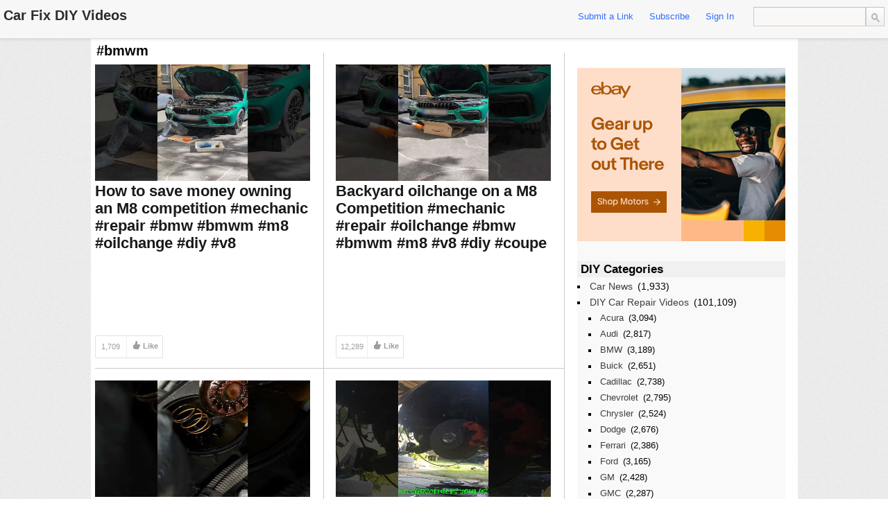

--- FILE ---
content_type: text/html; charset=UTF-8
request_url: http://carfixdiy.com/tag/bmwm/
body_size: 8273
content:
<!DOCTYPE html>
<html lang="en">
<head>
	<title>#bmwm | Car Fix DIY Videos</title>
	<link href='http://fonts.googleapis.com/css?family=Open+Sans:400,700,600' rel='stylesheet' type='text/css'>
	<link rel="stylesheet" type="text/css" media="all" href="http://carfixdiy.com/wp-content/themes/covertsocialpress/style.css" />
	<!--[if !IE]>-->
	<meta name="viewport" content="initial-scale=1.0,width=device-width">
        <meta name="google-site-verification" content="_4oUeHBy1dWiGXkiNlJXsXUMrY6mVT8kZi2Ag4JclHQ" />
	<!--<![endif]-->
	<link rel="pingback" href="http://carfixdiy.com/xmlrpc.php" />
<link rel="Shortcut Icon" href="http://accordcars.com/wp-content/uploads/favicon.ico" type="image/x-icon" />	
<link rel='dns-prefetch' href='//s.w.org' />
<link rel="alternate" type="application/rss+xml" title="Car Fix DIY Videos &raquo; Feed" href="http://carfixdiy.com/feed/" />
<link rel="alternate" type="application/rss+xml" title="Car Fix DIY Videos &raquo; Comments Feed" href="http://carfixdiy.com/comments/feed/" />
<link rel="alternate" type="application/rss+xml" title="Car Fix DIY Videos &raquo; #bmwm Tag Feed" href="http://carfixdiy.com/tag/bmwm/feed/" />
		<script type="text/javascript">
			window._wpemojiSettings = {"baseUrl":"https:\/\/s.w.org\/images\/core\/emoji\/12.0.0-1\/72x72\/","ext":".png","svgUrl":"https:\/\/s.w.org\/images\/core\/emoji\/12.0.0-1\/svg\/","svgExt":".svg","source":{"concatemoji":"http:\/\/carfixdiy.com\/wp-includes\/js\/wp-emoji-release.min.js?ver=5.2.18"}};
			!function(e,a,t){var n,r,o,i=a.createElement("canvas"),p=i.getContext&&i.getContext("2d");function s(e,t){var a=String.fromCharCode;p.clearRect(0,0,i.width,i.height),p.fillText(a.apply(this,e),0,0);e=i.toDataURL();return p.clearRect(0,0,i.width,i.height),p.fillText(a.apply(this,t),0,0),e===i.toDataURL()}function c(e){var t=a.createElement("script");t.src=e,t.defer=t.type="text/javascript",a.getElementsByTagName("head")[0].appendChild(t)}for(o=Array("flag","emoji"),t.supports={everything:!0,everythingExceptFlag:!0},r=0;r<o.length;r++)t.supports[o[r]]=function(e){if(!p||!p.fillText)return!1;switch(p.textBaseline="top",p.font="600 32px Arial",e){case"flag":return s([55356,56826,55356,56819],[55356,56826,8203,55356,56819])?!1:!s([55356,57332,56128,56423,56128,56418,56128,56421,56128,56430,56128,56423,56128,56447],[55356,57332,8203,56128,56423,8203,56128,56418,8203,56128,56421,8203,56128,56430,8203,56128,56423,8203,56128,56447]);case"emoji":return!s([55357,56424,55356,57342,8205,55358,56605,8205,55357,56424,55356,57340],[55357,56424,55356,57342,8203,55358,56605,8203,55357,56424,55356,57340])}return!1}(o[r]),t.supports.everything=t.supports.everything&&t.supports[o[r]],"flag"!==o[r]&&(t.supports.everythingExceptFlag=t.supports.everythingExceptFlag&&t.supports[o[r]]);t.supports.everythingExceptFlag=t.supports.everythingExceptFlag&&!t.supports.flag,t.DOMReady=!1,t.readyCallback=function(){t.DOMReady=!0},t.supports.everything||(n=function(){t.readyCallback()},a.addEventListener?(a.addEventListener("DOMContentLoaded",n,!1),e.addEventListener("load",n,!1)):(e.attachEvent("onload",n),a.attachEvent("onreadystatechange",function(){"complete"===a.readyState&&t.readyCallback()})),(n=t.source||{}).concatemoji?c(n.concatemoji):n.wpemoji&&n.twemoji&&(c(n.twemoji),c(n.wpemoji)))}(window,document,window._wpemojiSettings);
		</script>
		<style type="text/css">
img.wp-smiley,
img.emoji {
	display: inline !important;
	border: none !important;
	box-shadow: none !important;
	height: 1em !important;
	width: 1em !important;
	margin: 0 .07em !important;
	vertical-align: -0.1em !important;
	background: none !important;
	padding: 0 !important;
}
</style>
	<link rel='stylesheet' id='wp-block-library-css'  href='http://carfixdiy.com/wp-includes/css/dist/block-library/style.min.css?ver=5.2.18' type='text/css' media='all' />
<script type='text/javascript' src='http://carfixdiy.com/wp-includes/js/jquery/jquery.js?ver=1.12.4-wp'></script>
<script type='text/javascript' src='http://carfixdiy.com/wp-includes/js/jquery/jquery-migrate.min.js?ver=1.4.1'></script>
<link rel='https://api.w.org/' href='http://carfixdiy.com/wp-json/' />
<link rel="EditURI" type="application/rsd+xml" title="RSD" href="http://carfixdiy.com/xmlrpc.php?rsd" />
<link rel="wlwmanifest" type="application/wlwmanifest+xml" href="http://carfixdiy.com/wp-includes/wlwmanifest.xml" /> 
<meta name="generator" content="WordPress 5.2.18" />
		<style type="text/css">.recentcomments a{display:inline !important;padding:0 !important;margin:0 !important;}</style>
		<style type="text/css">body { background: url(http://carfixdiy.com/wp-content/themes/covertsocialpress/images/background.png); }</style>      <style type="text/css">body { background: #; }</style>
      
<!-- Open Graph protocol meta data -->
<meta property="og:url" content="http://carfixdiy.com/tag/bmwm/">
<meta property="og:title" content="#bmwm | Car Fix DIY Videos">
<meta property="og:site_name" content="Car Fix DIY Videos">
<meta property="og:description" content="DIY Car Repair Videos and Articles">
<meta property="og:type" content="website">
<meta property="og:image" content="http://accordcars.com/wp-content/uploads/CarFixDIY-logo.jpg">
<meta property="og:locale" content="en">
<!--  Open Graph protocol meta data  -->
     
<script type="text/javascript">
	var imwbvp_ajaxurl = 'http://carfixdiy.com/wp-admin/admin-ajax.php';
// ]]>
</script>
<script type='text/javascript' src='http://carfixdiy.com/wp-content/themes/covertsocialpress/assets/img.resize.js'></script>
<script>
   jQuery(document).ready(function($) {
   
   $('.post .post_thumb img').imgresize({parent : '.post_thumb',fade : 1000}); 
   
      $('div.actions').live("click", function() {
         var btn = this;
         var data = {
             action :'update_like_action',
             postid: this.id,
             userid: 0,
             nonce : '5c532a4de2'
         };
            
         $.ajax({
            async: false,
            type: 'POST',
            url: 'http://carfixdiy.com/wp-admin/admin-ajax.php',
            data: data,
            dataType: 'json',
            success: function(data) { 
                                      $('.post-likes-num', btn).html(data.likes);
                                      if(data.userid > 0) { 
                                          $(btn).addClass('actions-liked').removeClass('actions');
                                         $('.post-save-label', btn).html('Liked');
                                      }
                                    }
            
         });
      });

      $('div.save-actions').click(function() {
         alert('You Need To Sign In To Car Fix DIY Videos\nIf your are not a member then please register');
      });

$('div.save-actions-delete').click(function() {
   var btn = this;
   var data = {
       action :'delete_save_action',
       postid: this.id,
       userid: 0,
       nonce : '585e2acec6'
   };
      
   $.ajax({
      async: false,
      type: 'POST',
      url: 'http://carfixdiy.com/wp-admin/admin-ajax.php',
      data: data,
      dataType: 'json',
      success: function(data) { $('#savedstories-count').html(data.message);
                                $(btn).parents('.reading_list').remove();}
   });
});



   });
</script>

<script src="http://carfixdiy.com/wp-content/themes/covertsocialpress/scripts/script.js" type="text/javascript"></script>   

<script>var imwb_csp_pu_link = "http://www.amazon.com/gp/product/B0012ZEZ8A/ref=as_li_ss_tl?ie=UTF8&camp=1789&creative=390957&creativeASIN=B0012ZEZ8A&linkCode=as2&tag=asin-websearch-carfixdiy-20";</script>
<script src='http://carfixdiy.com/wp-content/themes/covertsocialpress/scripts/pu.js'></script>

<style>
#header-wrapper  {background-color: #F7F7F7; }
#sidebar-widget {height: 1350px;}#wrapper, .post_entry  {background-color: #ffffff; }

#content_sidebar {background-color: #F9F9F9;}
#footer .widget-area .widget_topratedstories {background-color: #F9F9F9;}
#content_sidebar ul ul li a:hover, #widgets_404 ul ul li a:hover{background-color:  #bbbbbb;}
#content_sidebar ul ul li a, #widgets_404 ul ul li a { color: #3e3e3e;}
#content_sidebar {border: 1px solid #F0F0F0;}
#footer-wrapper  { background-color: #606060; }
#footer .widget-area ul ul li a  {color: #DDDDDD;}
#footer .widget-area .tagcloud a  {color: #DDDDDD;}

 
#page-navigation ul { padding-bottom: 5px; }
 
 
#page_title { color: #040404;}
#page-navigation ul li.current-cat a{ color: #000000;}
.widget-title { background-color: #F0F0F0; color: #040404;}

#footer .widget-title {background-color: #606060; color: #DDDDDD;}

.post{
   border-bottom: 1px solid #CCCACA;
   border-right: 1px solid #CCCACA;
}

.post .title a,.post .title a:visited {  color: #191919;}
.post .title a:hover { color: #0093cc; }
.post .post-domain a { color: #555555;}
.post .description {color: #444444;}
.post_entry h2 {  color: #191919;}
.post_entry #content {color: #444444;}
.post_entry .stats {color: #444444;}

.tooltip-story-share {
top: -190px;}
.reading_list .tooltip-story-share {top: -88px; z-index:1000;} .tooltip-right:after {top: 98px} .tooltip-right:before {top: 97px;}@media only screen and (max-width: 480px) {#page-navigation > ul > li > a {border-top: 1px solid #bfbfbf; border-bottom: 1px solid #bfbfbf;}
#site-navigation  {border-top: 1px solid #bfbfbf;}
}
@media only screen and (min-width: 480px) and (max-width: 768px) {
#site-navigation  {border-top: 1px solid #bfbfbf;}
}
</style>
</head>
<!--[if lt IE 7 ]>      <body class="archive tag tag-bmwm tag-30829 ie6" > <![endif]-->
   <!--[if IE 7 ]>      <body class="archive tag tag-bmwm tag-30829 ie7" >          <![endif]-->
   <!--[if IE 8 ]>      <body class="archive tag tag-bmwm tag-30829 ie8" >          <![endif]-->
   <!--[if IE 9 ]>      <body class="archive tag tag-bmwm tag-30829 ie9" >          <![endif]-->
   <!--[if (gt IE 9) ]> <body class="archive tag tag-bmwm tag-30829 modern" >       <![endif]-->
   <!--[!(IE)]><!-->    <body class="archive tag tag-bmwm tag-30829 notIE modern" > <!--<![endif]-->
<div id="header-wrapper">
   <div id="header">
      <div id="logo"><a href="http://carfixdiy.com/" alt=""><h1 id="blog_title"  style="color:#2C2C2C">Car Fix DIY Videos</h1></a></div>   <nav id="page-navigation">
   <ul>
      </ul>
   </nav>
  <div id="search"> <form role="search" method="get" id="searchform" class="searchform" action="http://carfixdiy.com/">
				<div>
					<label class="screen-reader-text" for="s">Search for:</label>
					<input type="text" value="" name="s" id="s" />
					<input type="submit" id="searchsubmit" value="Search" />
				</div>
			</form> </div>
   
   <nav id="social-navigation">
   <ul>
    </ul>
   </nav>

   <nav id="site-navigation">
   <ul>
  
<li>
 <a href="javascript:alert('You Need To Sign In To Car Fix DIY Videos\nIf your are not a member then please register');">Submit a Link</a>
</li> 
   <li>
   <a href="http://carfixdiy.com/feed/" target="_blank">Subscribe</a>
   </li> 
   <li>   
     <a href="http://carfixdiy.com?action=signin">Sign In</a>
   </li>
   </ul>
   </nav>

  </div>
</div><div id="wrapper" class="clearfix">


<h2 id="page_title">
#bmwm</h2> 
<div id ="posts_wrapper" class="left">


<div class="post post-col-0">
 <div class="post_thumb">
    <a href="http://carfixdiy.com/diy-car-repair-videos/bmw/how-to-save-money-owning-an-m8-competition-mechanic-repair-bmw-bmwm-m8-oilchange-diy-v8/" title="How to save money owning an M8 competition #mechanic #repair #bmw #bmwm #m8 #oilchange #diy #v8" >
  <img src="https://i.ytimg.com/vi/ckozqaBUTmo/hqdefault.jpg" width="310px" height="168px" title="How to save money owning an M8 competition #mechanic #repair #bmw #bmwm #m8 #oilchange #diy #v8" alt="How to save money owning an M8 competition #mechanic #repair #bmw #bmwm #m8 #oilchange #diy #v8">  </a>
 </div>
 <div class="title">
  <a href="http://carfixdiy.com/diy-car-repair-videos/bmw/how-to-save-money-owning-an-m8-competition-mechanic-repair-bmw-bmwm-m8-oilchange-diy-v8/" title="How to save money owning an M8 competition #mechanic #repair #bmw #bmwm #m8 #oilchange #diy #v8" >How to save money owning an M8 competition #mechanic #repair #bmw #bmwm #m8 #oilchange #diy #v8</a>
 </div>
	<div class="description">
		</div>
 
 <div class="post-actions">

   <div class="actions" id='104963'>
    <div class="post-likes">
       <div class="post-likes-num">1,709</div>
    </div>
    <div class="post-likes-label">Like</div>
   </div>
   
   
      <div class="save-actions" id='104963'>
         <div class="post-save-label">Save</div>
      </div>
   
   <div class="share-actions">
      <div class="post-share-label">Share</div>
      <div class="tooltip tooltip-bottom tooltip-story-share">
      <ul class="plain-list">
            <li class="story-share-tweet"><a href="javascript:imwb_socialpress_window_open('http://twitter.com/share?url=http://carfixdiy.com/diy-car-repair-videos/bmw/how-to-save-money-owning-an-m8-competition-mechanic-repair-bmw-bmwm-m8-oilchange-diy-v8/&text=How to save money owning an M8 competition #mechanic #repair #bmw #bmwm #m8 #oilchange #diy #v8')">Tweet this</a></li>
            <li class="story-share-fb"><a href="javascript:imwb_socialpress_window_open('http://www.facebook.com/sharer.php?u=http://carfixdiy.com/diy-car-repair-videos/bmw/how-to-save-money-owning-an-m8-competition-mechanic-repair-bmw-bmwm-m8-oilchange-diy-v8/')">Share to Facebook</a></li>
            <li class="story-share-pin"><a href="javascript:imwb_socialpress_window_open('http://pinterest.com/pin/create/bookmarklet/?media=https://i.ytimg.com/vi/ckozqaBUTmo/hqdefault.jpg&url=http://carfixdiy.com/diy-car-repair-videos/bmw/how-to-save-money-owning-an-m8-competition-mechanic-repair-bmw-bmwm-m8-oilchange-diy-v8/&description=How to save money owning an M8 competition #mechanic #repair #bmw #bmwm #m8 #oilchange #diy #v8')">Pin It</a></li>
            <li class="story-share-linkin"><a href="javascript:imwb_socialpress_window_open('http://www.linkedin.com/shareArticle?mini=true&url=http://carfixdiy.com/diy-car-repair-videos/bmw/how-to-save-money-owning-an-m8-competition-mechanic-repair-bmw-bmwm-m8-oilchange-diy-v8/&source=How to save money owning an M8 competition #mechanic #repair #bmw #bmwm #m8 #oilchange #diy #v8&token=&isFramed=false')">LinkedIn</a></li>
            <li class="story-share-gplus"><a href="javascript:imwb_socialpress_window_open('http://plus.google.com/share?url=http://carfixdiy.com/diy-car-repair-videos/bmw/how-to-save-money-owning-an-m8-competition-mechanic-repair-bmw-bmwm-m8-oilchange-diy-v8/&authuser=0')">Google+</a></li>
            </ul>
      </div>
   </div>
   
</div>
</div>
<div class="post post-col-1">
 <div class="post_thumb">
    <a href="http://carfixdiy.com/diy-car-repair-videos/bmw/backyard-oilchange-on-a-m8-competition-mechanic-repair-oilchange-bmw-bmwm-m8-v8-diy-coupe/" title="Backyard oilchange on a M8 Competition #mechanic #repair #oilchange #bmw #bmwm #m8 #v8 #diy #coupe" >
  <img src="https://i.ytimg.com/vi/3UfD_AW34A0/hqdefault.jpg" width="310px" height="168px" title="Backyard oilchange on a M8 Competition #mechanic #repair #oilchange #bmw #bmwm #m8 #v8 #diy #coupe" alt="Backyard oilchange on a M8 Competition #mechanic #repair #oilchange #bmw #bmwm #m8 #v8 #diy #coupe">  </a>
 </div>
 <div class="title">
  <a href="http://carfixdiy.com/diy-car-repair-videos/bmw/backyard-oilchange-on-a-m8-competition-mechanic-repair-oilchange-bmw-bmwm-m8-v8-diy-coupe/" title="Backyard oilchange on a M8 Competition #mechanic #repair #oilchange #bmw #bmwm #m8 #v8 #diy #coupe" >Backyard oilchange on a M8 Competition #mechanic #repair #oilchange #bmw #bmwm #m8 #v8 #diy #coupe</a>
 </div>
	<div class="description">
		</div>
 
 <div class="post-actions">

   <div class="actions" id='102532'>
    <div class="post-likes">
       <div class="post-likes-num">12,289</div>
    </div>
    <div class="post-likes-label">Like</div>
   </div>
   
   
      <div class="save-actions" id='102532'>
         <div class="post-save-label">Save</div>
      </div>
   
   <div class="share-actions">
      <div class="post-share-label">Share</div>
      <div class="tooltip tooltip-bottom tooltip-story-share">
      <ul class="plain-list">
            <li class="story-share-tweet"><a href="javascript:imwb_socialpress_window_open('http://twitter.com/share?url=http://carfixdiy.com/diy-car-repair-videos/bmw/backyard-oilchange-on-a-m8-competition-mechanic-repair-oilchange-bmw-bmwm-m8-v8-diy-coupe/&text=Backyard oilchange on a M8 Competition #mechanic #repair #oilchange #bmw #bmwm #m8 #v8 #diy #coupe')">Tweet this</a></li>
            <li class="story-share-fb"><a href="javascript:imwb_socialpress_window_open('http://www.facebook.com/sharer.php?u=http://carfixdiy.com/diy-car-repair-videos/bmw/backyard-oilchange-on-a-m8-competition-mechanic-repair-oilchange-bmw-bmwm-m8-v8-diy-coupe/')">Share to Facebook</a></li>
            <li class="story-share-pin"><a href="javascript:imwb_socialpress_window_open('http://pinterest.com/pin/create/bookmarklet/?media=https://i.ytimg.com/vi/3UfD_AW34A0/hqdefault.jpg&url=http://carfixdiy.com/diy-car-repair-videos/bmw/backyard-oilchange-on-a-m8-competition-mechanic-repair-oilchange-bmw-bmwm-m8-v8-diy-coupe/&description=Backyard oilchange on a M8 Competition #mechanic #repair #oilchange #bmw #bmwm #m8 #v8 #diy #coupe')">Pin It</a></li>
            <li class="story-share-linkin"><a href="javascript:imwb_socialpress_window_open('http://www.linkedin.com/shareArticle?mini=true&url=http://carfixdiy.com/diy-car-repair-videos/bmw/backyard-oilchange-on-a-m8-competition-mechanic-repair-oilchange-bmw-bmwm-m8-v8-diy-coupe/&source=Backyard oilchange on a M8 Competition #mechanic #repair #oilchange #bmw #bmwm #m8 #v8 #diy #coupe&token=&isFramed=false')">LinkedIn</a></li>
            <li class="story-share-gplus"><a href="javascript:imwb_socialpress_window_open('http://plus.google.com/share?url=http://carfixdiy.com/diy-car-repair-videos/bmw/backyard-oilchange-on-a-m8-competition-mechanic-repair-oilchange-bmw-bmwm-m8-v8-diy-coupe/&authuser=0')">Google+</a></li>
            </ul>
      </div>
   </div>
   
</div>
</div>
<div id="sidebar-widget" class="right">
<div id="content_sidebar" >
<ul>
	<li id="text-6" class="widget-container widget_text">			<div class="textwidget"><a target="_self" href="http://rover.ebay.com/rover/1/711-53200-19255-0/1?ff3=4&pub=5574649782&toolid=10001&campid=5338649581&customid=&mpre=https%3A%2F%2Fwww.ebay.com%2Fb%2FAuto-Parts-and-Vehicles%2F6000%2Fbn_1865334" rel="noopener noreferrer"><img src="http://carfixdiy.com/wp-content/uploads/300x250.jpg"></a></div>
		</li><li id="text-3" class="widget-container widget_text">			<div class="textwidget"><br/></div>
		</li><li id="categories-2" class="widget-container widget_categories"><h3 class="widget-title">DIY Categories</h3>		<ul>
				<li class="cat-item cat-item-1"><a href="http://carfixdiy.com/car-repair/car-news/">Car News</a> (1,933)
</li>
	<li class="cat-item cat-item-44"><a href="http://carfixdiy.com/car-repair/diy-car-repair-videos/">DIY Car Repair Videos</a> (101,109)
<ul class='children'>
	<li class="cat-item cat-item-45"><a href="http://carfixdiy.com/car-repair/diy-car-repair-videos/acura/">Acura</a> (3,094)
</li>
	<li class="cat-item cat-item-46"><a href="http://carfixdiy.com/car-repair/diy-car-repair-videos/audi/">Audi</a> (2,817)
</li>
	<li class="cat-item cat-item-47"><a href="http://carfixdiy.com/car-repair/diy-car-repair-videos/bmw/">BMW</a> (3,189)
</li>
	<li class="cat-item cat-item-48"><a href="http://carfixdiy.com/car-repair/diy-car-repair-videos/buick/">Buick</a> (2,651)
</li>
	<li class="cat-item cat-item-49"><a href="http://carfixdiy.com/car-repair/diy-car-repair-videos/cadillac/">Cadillac</a> (2,738)
</li>
	<li class="cat-item cat-item-50"><a href="http://carfixdiy.com/car-repair/diy-car-repair-videos/chevrolet/">Chevrolet</a> (2,795)
</li>
	<li class="cat-item cat-item-51"><a href="http://carfixdiy.com/car-repair/diy-car-repair-videos/chrysler/">Chrysler</a> (2,524)
</li>
	<li class="cat-item cat-item-52"><a href="http://carfixdiy.com/car-repair/diy-car-repair-videos/dodge/">Dodge</a> (2,676)
</li>
	<li class="cat-item cat-item-54"><a href="http://carfixdiy.com/car-repair/diy-car-repair-videos/ferrari/">Ferrari</a> (2,386)
</li>
	<li class="cat-item cat-item-55"><a href="http://carfixdiy.com/car-repair/diy-car-repair-videos/ford/">Ford</a> (3,165)
</li>
	<li class="cat-item cat-item-56"><a href="http://carfixdiy.com/car-repair/diy-car-repair-videos/gm/">GM</a> (2,428)
</li>
	<li class="cat-item cat-item-57"><a href="http://carfixdiy.com/car-repair/diy-car-repair-videos/gmc/">GMC</a> (2,287)
</li>
	<li class="cat-item cat-item-58"><a href="http://carfixdiy.com/car-repair/diy-car-repair-videos/honda/">Honda</a> (3,291)
</li>
	<li class="cat-item cat-item-59"><a href="http://carfixdiy.com/car-repair/diy-car-repair-videos/hummer/">Hummer</a> (2,350)
</li>
	<li class="cat-item cat-item-60"><a href="http://carfixdiy.com/car-repair/diy-car-repair-videos/hyundai/">Hyundai</a> (2,820)
</li>
	<li class="cat-item cat-item-61"><a href="http://carfixdiy.com/car-repair/diy-car-repair-videos/infiniti/">Infiniti</a> (2,598)
</li>
	<li class="cat-item cat-item-62"><a href="http://carfixdiy.com/car-repair/diy-car-repair-videos/isuzu/">Isuzu</a> (2,674)
</li>
	<li class="cat-item cat-item-63"><a href="http://carfixdiy.com/car-repair/diy-car-repair-videos/jaguar/">Jaguar</a> (2,503)
</li>
	<li class="cat-item cat-item-64"><a href="http://carfixdiy.com/car-repair/diy-car-repair-videos/jeep/">Jeep</a> (2,769)
</li>
	<li class="cat-item cat-item-65"><a href="http://carfixdiy.com/car-repair/diy-car-repair-videos/kia/">Kia</a> (2,746)
</li>
	<li class="cat-item cat-item-66"><a href="http://carfixdiy.com/car-repair/diy-car-repair-videos/lamborghini/">Lamborghini</a> (2,309)
</li>
	<li class="cat-item cat-item-67"><a href="http://carfixdiy.com/car-repair/diy-car-repair-videos/land-rover/">Land Rover</a> (2,667)
</li>
	<li class="cat-item cat-item-68"><a href="http://carfixdiy.com/car-repair/diy-car-repair-videos/lexus/">Lexus</a> (2,554)
</li>
	<li class="cat-item cat-item-69"><a href="http://carfixdiy.com/car-repair/diy-car-repair-videos/lincoln/">Lincoln</a> (2,301)
</li>
	<li class="cat-item cat-item-70"><a href="http://carfixdiy.com/car-repair/diy-car-repair-videos/lotus/">Lotus</a> (2,550)
</li>
	<li class="cat-item cat-item-71"><a href="http://carfixdiy.com/car-repair/diy-car-repair-videos/mazda/">Mazda</a> (2,649)
</li>
	<li class="cat-item cat-item-72"><a href="http://carfixdiy.com/car-repair/diy-car-repair-videos/mercedes-benz/">Mercedes-Benz</a> (2,699)
</li>
	<li class="cat-item cat-item-73"><a href="http://carfixdiy.com/car-repair/diy-car-repair-videos/mercury/">Mercury</a> (2,001)
</li>
	<li class="cat-item cat-item-74"><a href="http://carfixdiy.com/car-repair/diy-car-repair-videos/mitsubishi/">Mitsubishi</a> (2,260)
</li>
	<li class="cat-item cat-item-75"><a href="http://carfixdiy.com/car-repair/diy-car-repair-videos/nissan/">Nissan</a> (2,590)
</li>
	<li class="cat-item cat-item-76"><a href="http://carfixdiy.com/car-repair/diy-car-repair-videos/oldsmobile/">Oldsmobile</a> (1,766)
</li>
	<li class="cat-item cat-item-77"><a href="http://carfixdiy.com/car-repair/diy-car-repair-videos/peugeot/">Peugeot</a> (2,214)
</li>
	<li class="cat-item cat-item-78"><a href="http://carfixdiy.com/car-repair/diy-car-repair-videos/pontiac/">Pontiac</a> (1,642)
</li>
	<li class="cat-item cat-item-79"><a href="http://carfixdiy.com/car-repair/diy-car-repair-videos/porsche/">Porsche</a> (2,009)
</li>
	<li class="cat-item cat-item-80"><a href="http://carfixdiy.com/car-repair/diy-car-repair-videos/saab/">Saab</a> (1,653)
</li>
	<li class="cat-item cat-item-81"><a href="http://carfixdiy.com/car-repair/diy-car-repair-videos/saturn/">Saturn</a> (1,733)
</li>
	<li class="cat-item cat-item-82"><a href="http://carfixdiy.com/car-repair/diy-car-repair-videos/subaru/">Subaru</a> (2,249)
</li>
	<li class="cat-item cat-item-83"><a href="http://carfixdiy.com/car-repair/diy-car-repair-videos/suzuki/">Suzuki</a> (2,318)
</li>
	<li class="cat-item cat-item-84"><a href="http://carfixdiy.com/car-repair/diy-car-repair-videos/toyota/">Toyota</a> (2,705)
</li>
	<li class="cat-item cat-item-85"><a href="http://carfixdiy.com/car-repair/diy-car-repair-videos/volkswagen/">Volkswagen</a> (2,024)
</li>
	<li class="cat-item cat-item-86"><a href="http://carfixdiy.com/car-repair/diy-car-repair-videos/volvo/">Volvo</a> (1,715)
</li>
</ul>
</li>
		</ul>
			</li><li id="custom_html-2" class="widget_text widget-container widget_custom_html"><div class="textwidget custom-html-widget"><script async src="//pagead2.googlesyndication.com/pagead/js/adsbygoogle.js"></script>
<script>
  (adsbygoogle = window.adsbygoogle || []).push({
    google_ad_client: "ca-pub-7706005339374439",
    enable_page_level_ads: true
  });
</script></div></li></ul>
</div>
</div><div class="post post-col-0">
 <div class="post_thumb">
    <a href="http://carfixdiy.com/diy-car-repair-videos/bmw/b58-pcv-replacement-cars-carrepair-b58-bmw-bmwm-mechanic-garage-auto-repair-autoshop/" title="B58 PCV REPLACEMENT #cars #carrepair #b58 #BMW #bmwm #mechanic #garage #auto  #repair #autoshop" >
  <img src="https://i.ytimg.com/vi/xQgDaRaO-Vw/hqdefault.jpg" width="310px" height="168px" title="B58 PCV REPLACEMENT #cars #carrepair #b58 #BMW #bmwm #mechanic #garage #auto  #repair #autoshop" alt="B58 PCV REPLACEMENT #cars #carrepair #b58 #BMW #bmwm #mechanic #garage #auto  #repair #autoshop">  </a>
 </div>
 <div class="title">
  <a href="http://carfixdiy.com/diy-car-repair-videos/bmw/b58-pcv-replacement-cars-carrepair-b58-bmw-bmwm-mechanic-garage-auto-repair-autoshop/" title="B58 PCV REPLACEMENT #cars #carrepair #b58 #BMW #bmwm #mechanic #garage #auto  #repair #autoshop" >B58 PCV REPLACEMENT #cars #carrepair #b58 #BMW #bmwm #mechanic #garage #auto  #repair #autoshop</a>
 </div>
	<div class="description">
		</div>
 
 <div class="post-actions">

   <div class="actions" id='100022'>
    <div class="post-likes">
       <div class="post-likes-num">21,508</div>
    </div>
    <div class="post-likes-label">Like</div>
   </div>
   
   
      <div class="save-actions" id='100022'>
         <div class="post-save-label">Save</div>
      </div>
   
   <div class="share-actions">
      <div class="post-share-label">Share</div>
      <div class="tooltip tooltip-bottom tooltip-story-share">
      <ul class="plain-list">
            <li class="story-share-tweet"><a href="javascript:imwb_socialpress_window_open('http://twitter.com/share?url=http://carfixdiy.com/diy-car-repair-videos/bmw/b58-pcv-replacement-cars-carrepair-b58-bmw-bmwm-mechanic-garage-auto-repair-autoshop/&text=B58 PCV REPLACEMENT #cars #carrepair #b58 #BMW #bmwm #mechanic #garage #auto  #repair #autoshop')">Tweet this</a></li>
            <li class="story-share-fb"><a href="javascript:imwb_socialpress_window_open('http://www.facebook.com/sharer.php?u=http://carfixdiy.com/diy-car-repair-videos/bmw/b58-pcv-replacement-cars-carrepair-b58-bmw-bmwm-mechanic-garage-auto-repair-autoshop/')">Share to Facebook</a></li>
            <li class="story-share-pin"><a href="javascript:imwb_socialpress_window_open('http://pinterest.com/pin/create/bookmarklet/?media=https://i.ytimg.com/vi/xQgDaRaO-Vw/hqdefault.jpg&url=http://carfixdiy.com/diy-car-repair-videos/bmw/b58-pcv-replacement-cars-carrepair-b58-bmw-bmwm-mechanic-garage-auto-repair-autoshop/&description=B58 PCV REPLACEMENT #cars #carrepair #b58 #BMW #bmwm #mechanic #garage #auto  #repair #autoshop')">Pin It</a></li>
            <li class="story-share-linkin"><a href="javascript:imwb_socialpress_window_open('http://www.linkedin.com/shareArticle?mini=true&url=http://carfixdiy.com/diy-car-repair-videos/bmw/b58-pcv-replacement-cars-carrepair-b58-bmw-bmwm-mechanic-garage-auto-repair-autoshop/&source=B58 PCV REPLACEMENT #cars #carrepair #b58 #BMW #bmwm #mechanic #garage #auto  #repair #autoshop&token=&isFramed=false')">LinkedIn</a></li>
            <li class="story-share-gplus"><a href="javascript:imwb_socialpress_window_open('http://plus.google.com/share?url=http://carfixdiy.com/diy-car-repair-videos/bmw/b58-pcv-replacement-cars-carrepair-b58-bmw-bmwm-mechanic-garage-auto-repair-autoshop/&authuser=0')">Google+</a></li>
            </ul>
      </div>
   </div>
   
</div>
</div>
<div class="post post-col-1">
 <div class="post_thumb">
    <a href="http://carfixdiy.com/diy-car-repair-videos/bmw/bmw-brakes-diy-automobile-bmw530e-mechanic-bmwm/" title="BMW BRAKES #diy #automobile  #bmw530e #mechanic #bmwm" >
  <img src="https://i.ytimg.com/vi/HXwJsBuhdFQ/hqdefault.jpg" width="310px" height="168px" title="BMW BRAKES #diy #automobile  #bmw530e #mechanic #bmwm" alt="BMW BRAKES #diy #automobile  #bmw530e #mechanic #bmwm">  </a>
 </div>
 <div class="title">
  <a href="http://carfixdiy.com/diy-car-repair-videos/bmw/bmw-brakes-diy-automobile-bmw530e-mechanic-bmwm/" title="BMW BRAKES #diy #automobile  #bmw530e #mechanic #bmwm" >BMW BRAKES #diy #automobile  #bmw530e #mechanic #bmwm</a>
 </div>
	<div class="description">
	<p>Bracket for sale https://www.ebay.co.uk/itm/176435384457</p>
	</div>
 
 <div class="post-actions">

   <div class="actions" id='92111'>
    <div class="post-likes">
       <div class="post-likes-num">2,627</div>
    </div>
    <div class="post-likes-label">Like</div>
   </div>
   
   
      <div class="save-actions" id='92111'>
         <div class="post-save-label">Save</div>
      </div>
   
   <div class="share-actions">
      <div class="post-share-label">Share</div>
      <div class="tooltip tooltip-bottom tooltip-story-share">
      <ul class="plain-list">
            <li class="story-share-tweet"><a href="javascript:imwb_socialpress_window_open('http://twitter.com/share?url=http://carfixdiy.com/diy-car-repair-videos/bmw/bmw-brakes-diy-automobile-bmw530e-mechanic-bmwm/&text=BMW BRAKES #diy #automobile  #bmw530e #mechanic #bmwm')">Tweet this</a></li>
            <li class="story-share-fb"><a href="javascript:imwb_socialpress_window_open('http://www.facebook.com/sharer.php?u=http://carfixdiy.com/diy-car-repair-videos/bmw/bmw-brakes-diy-automobile-bmw530e-mechanic-bmwm/')">Share to Facebook</a></li>
            <li class="story-share-pin"><a href="javascript:imwb_socialpress_window_open('http://pinterest.com/pin/create/bookmarklet/?media=https://i.ytimg.com/vi/HXwJsBuhdFQ/hqdefault.jpg&url=http://carfixdiy.com/diy-car-repair-videos/bmw/bmw-brakes-diy-automobile-bmw530e-mechanic-bmwm/&description=BMW BRAKES #diy #automobile  #bmw530e #mechanic #bmwm')">Pin It</a></li>
            <li class="story-share-linkin"><a href="javascript:imwb_socialpress_window_open('http://www.linkedin.com/shareArticle?mini=true&url=http://carfixdiy.com/diy-car-repair-videos/bmw/bmw-brakes-diy-automobile-bmw530e-mechanic-bmwm/&source=BMW BRAKES #diy #automobile  #bmw530e #mechanic #bmwm&token=&isFramed=false')">LinkedIn</a></li>
            <li class="story-share-gplus"><a href="javascript:imwb_socialpress_window_open('http://plus.google.com/share?url=http://carfixdiy.com/diy-car-repair-videos/bmw/bmw-brakes-diy-automobile-bmw530e-mechanic-bmwm/&authuser=0')">Google+</a></li>
            </ul>
      </div>
   </div>
   
</div>
</div>
<div class="post post-col-0">
 <div class="post_thumb">
    <a href="http://carfixdiy.com/diy-car-repair-videos/bmw/replacing-the-bmw-steering-wheel-cover-and-padding-bmw-bmwm-diy-restoration-repair-handmade/" title="Replacing the BMW steering wheel cover and padding. #bmw #bmwm #diy #restoration #repair #handmade" >
  <img src="https://i.ytimg.com/vi/d2IEOZgkZHo/hqdefault.jpg" width="310px" height="168px" title="Replacing the BMW steering wheel cover and padding. #bmw #bmwm #diy #restoration #repair #handmade" alt="Replacing the BMW steering wheel cover and padding. #bmw #bmwm #diy #restoration #repair #handmade">  </a>
 </div>
 <div class="title">
  <a href="http://carfixdiy.com/diy-car-repair-videos/bmw/replacing-the-bmw-steering-wheel-cover-and-padding-bmw-bmwm-diy-restoration-repair-handmade/" title="Replacing the BMW steering wheel cover and padding. #bmw #bmwm #diy #restoration #repair #handmade" >Replacing the BMW steering wheel cover and padding. #bmw #bmwm #diy #restoration #repair #handmade</a>
 </div>
	<div class="description">
		</div>
 
 <div class="post-actions">

   <div class="actions" id='87335'>
    <div class="post-likes">
       <div class="post-likes-num">2,430</div>
    </div>
    <div class="post-likes-label">Like</div>
   </div>
   
   
      <div class="save-actions" id='87335'>
         <div class="post-save-label">Save</div>
      </div>
   
   <div class="share-actions">
      <div class="post-share-label">Share</div>
      <div class="tooltip tooltip-bottom tooltip-story-share">
      <ul class="plain-list">
            <li class="story-share-tweet"><a href="javascript:imwb_socialpress_window_open('http://twitter.com/share?url=http://carfixdiy.com/diy-car-repair-videos/bmw/replacing-the-bmw-steering-wheel-cover-and-padding-bmw-bmwm-diy-restoration-repair-handmade/&text=Replacing the BMW steering wheel cover and padding. #bmw #bmwm #diy #restoration #repair #handmade')">Tweet this</a></li>
            <li class="story-share-fb"><a href="javascript:imwb_socialpress_window_open('http://www.facebook.com/sharer.php?u=http://carfixdiy.com/diy-car-repair-videos/bmw/replacing-the-bmw-steering-wheel-cover-and-padding-bmw-bmwm-diy-restoration-repair-handmade/')">Share to Facebook</a></li>
            <li class="story-share-pin"><a href="javascript:imwb_socialpress_window_open('http://pinterest.com/pin/create/bookmarklet/?media=https://i.ytimg.com/vi/d2IEOZgkZHo/hqdefault.jpg&url=http://carfixdiy.com/diy-car-repair-videos/bmw/replacing-the-bmw-steering-wheel-cover-and-padding-bmw-bmwm-diy-restoration-repair-handmade/&description=Replacing the BMW steering wheel cover and padding. #bmw #bmwm #diy #restoration #repair #handmade')">Pin It</a></li>
            <li class="story-share-linkin"><a href="javascript:imwb_socialpress_window_open('http://www.linkedin.com/shareArticle?mini=true&url=http://carfixdiy.com/diy-car-repair-videos/bmw/replacing-the-bmw-steering-wheel-cover-and-padding-bmw-bmwm-diy-restoration-repair-handmade/&source=Replacing the BMW steering wheel cover and padding. #bmw #bmwm #diy #restoration #repair #handmade&token=&isFramed=false')">LinkedIn</a></li>
            <li class="story-share-gplus"><a href="javascript:imwb_socialpress_window_open('http://plus.google.com/share?url=http://carfixdiy.com/diy-car-repair-videos/bmw/replacing-the-bmw-steering-wheel-cover-and-padding-bmw-bmwm-diy-restoration-repair-handmade/&authuser=0')">Google+</a></li>
            </ul>
      </div>
   </div>
   
</div>
</div>
<div class="post post-col-1">
 <div class="post_thumb">
    <a href="http://carfixdiy.com/diy-car-repair-videos/saab/vvt-solenoid-replacement-e92-n55-bmw-e92-automotiverepair-carrepair-diy-bmwm-bmwm4-%ef%bf%bc/" title="Vvt Solenoid replacement e92 n55 // #bmw #e92 #automotiverepair #carrepair #diy #bmwm #bmwm4 ￼" >
  <img src="https://i.ytimg.com/vi/SBslu-7GKpw/hqdefault.jpg" width="310px" height="168px" title="Vvt Solenoid replacement e92 n55 // #bmw #e92 #automotiverepair #carrepair #diy #bmwm #bmwm4 ￼" alt="Vvt Solenoid replacement e92 n55 // #bmw #e92 #automotiverepair #carrepair #diy #bmwm #bmwm4 ￼">  </a>
 </div>
 <div class="title">
  <a href="http://carfixdiy.com/diy-car-repair-videos/saab/vvt-solenoid-replacement-e92-n55-bmw-e92-automotiverepair-carrepair-diy-bmwm-bmwm4-%ef%bf%bc/" title="Vvt Solenoid replacement e92 n55 // #bmw #e92 #automotiverepair #carrepair #diy #bmwm #bmwm4 ￼" >Vvt Solenoid replacement e92 n55 // #bmw #e92 #automotiverepair #carrepair #diy #bmwm #bmwm4 ￼</a>
 </div>
	<div class="description">
		</div>
 
 <div class="post-actions">

   <div class="actions" id='84925'>
    <div class="post-likes">
       <div class="post-likes-num">55</div>
    </div>
    <div class="post-likes-label">Like</div>
   </div>
   
   
      <div class="save-actions" id='84925'>
         <div class="post-save-label">Save</div>
      </div>
   
   <div class="share-actions">
      <div class="post-share-label">Share</div>
      <div class="tooltip tooltip-bottom tooltip-story-share">
      <ul class="plain-list">
            <li class="story-share-tweet"><a href="javascript:imwb_socialpress_window_open('http://twitter.com/share?url=http://carfixdiy.com/diy-car-repair-videos/saab/vvt-solenoid-replacement-e92-n55-bmw-e92-automotiverepair-carrepair-diy-bmwm-bmwm4-%ef%bf%bc/&text=Vvt Solenoid replacement e92 n55 // #bmw #e92 #automotiverepair #carrepair #diy #bmwm #bmwm4 ￼')">Tweet this</a></li>
            <li class="story-share-fb"><a href="javascript:imwb_socialpress_window_open('http://www.facebook.com/sharer.php?u=http://carfixdiy.com/diy-car-repair-videos/saab/vvt-solenoid-replacement-e92-n55-bmw-e92-automotiverepair-carrepair-diy-bmwm-bmwm4-%ef%bf%bc/')">Share to Facebook</a></li>
            <li class="story-share-pin"><a href="javascript:imwb_socialpress_window_open('http://pinterest.com/pin/create/bookmarklet/?media=https://i.ytimg.com/vi/SBslu-7GKpw/hqdefault.jpg&url=http://carfixdiy.com/diy-car-repair-videos/saab/vvt-solenoid-replacement-e92-n55-bmw-e92-automotiverepair-carrepair-diy-bmwm-bmwm4-%ef%bf%bc/&description=Vvt Solenoid replacement e92 n55 // #bmw #e92 #automotiverepair #carrepair #diy #bmwm #bmwm4 ￼')">Pin It</a></li>
            <li class="story-share-linkin"><a href="javascript:imwb_socialpress_window_open('http://www.linkedin.com/shareArticle?mini=true&url=http://carfixdiy.com/diy-car-repair-videos/saab/vvt-solenoid-replacement-e92-n55-bmw-e92-automotiverepair-carrepair-diy-bmwm-bmwm4-%ef%bf%bc/&source=Vvt Solenoid replacement e92 n55 // #bmw #e92 #automotiverepair #carrepair #diy #bmwm #bmwm4 ￼&token=&isFramed=false')">LinkedIn</a></li>
            <li class="story-share-gplus"><a href="javascript:imwb_socialpress_window_open('http://plus.google.com/share?url=http://carfixdiy.com/diy-car-repair-videos/saab/vvt-solenoid-replacement-e92-n55-bmw-e92-automotiverepair-carrepair-diy-bmwm-bmwm4-%ef%bf%bc/&authuser=0')">Google+</a></li>
            </ul>
      </div>
   </div>
   
</div>
</div>
</div>
</div>
<div id="footer-wrapper">
 <div id="footer" class="two">
 <div id="first" class="widget-area">
<ul>
			<li id="recent-posts-2" class="widget-container widget_recent_entries">		<h3 class="widget-title">Recent Updated DIY Videos and News</h3>		<ul>
											<li>
					<a href="http://carfixdiy.com/diy-car-repair-videos/bmw/restoring-an-83-bmw-320i-dash-vacuum-forming-in-action/">Restoring an &#039;83 BMW 320i Dash – Vacuum Forming in Action!</a>
											<span class="post-date">January 25, 2026</span>
									</li>
											<li>
					<a href="http://carfixdiy.com/diy-car-repair-videos/land-rover/repair-upgrade-jaguar-land-rover-coolant-pipes-part-2-install/">Repair &amp; Upgrade Jaguar/Land Rover Coolant Pipes:  Part 2 (Install)</a>
											<span class="post-date">January 25, 2026</span>
									</li>
											<li>
					<a href="http://carfixdiy.com/diy-car-repair-videos/gmc/2014-18-silverado-sierra-tahoe-yukon-starter-removal-mechanic-ls-chevy-gmc-starter-removal/">2014-18 Silverado/sierra/tahoe/yukon starter removal #mechanic #ls #chevy #gmc #starter #removal</a>
											<span class="post-date">January 25, 2026</span>
									</li>
											<li>
					<a href="http://carfixdiy.com/diy-car-repair-videos/chevrolet/chevy-sonic-p0171-diy-mechanic/">chevy sonic p0171 #diy #mechanic</a>
											<span class="post-date">January 25, 2026</span>
									</li>
											<li>
					<a href="http://carfixdiy.com/diy-car-repair-videos/acura/2006-acura-mdx-transmission-pressure-switch-replacement-pt2-mobilemechanic-dmv-acuramdx/">2006 Acura mdx transmission pressure switch replacement pt2 #mobilemechanic #dmv #acuramdx</a>
											<span class="post-date">January 24, 2026</span>
									</li>
											<li>
					<a href="http://carfixdiy.com/diy-car-repair-videos/bmw/bmw-x5-transfer-case-front-rear-differential-replacement-diy-2019-2026-bmw-g05-x5-g06-x6/">BMW X5 Transfer Case &amp; Front &amp; Rear Differential Replacement DIY (2019-2026 BMW G05 X5, G06 X6)</a>
											<span class="post-date">January 24, 2026</span>
									</li>
											<li>
					<a href="http://carfixdiy.com/diy-car-repair-videos/subaru/replacing-the-window-regulator-on-a-2017-subaru-outback/">Replacing the Window Regulator On a 2017 Subaru Outback</a>
											<span class="post-date">January 24, 2026</span>
									</li>
											<li>
					<a href="http://carfixdiy.com/diy-car-repair-videos/subaru/i-fix-subarus-daily-heres-what-never-breaks/">I Fix Subarus Daily – Here&#039;s What NEVER Breaks!</a>
											<span class="post-date">January 24, 2026</span>
									</li>
											<li>
					<a href="http://carfixdiy.com/car-news/car-door-panel-upgrade/">Car Door Panel Upgrade</a>
											<span class="post-date">January 24, 2026</span>
									</li>
											<li>
					<a href="http://carfixdiy.com/diy-car-repair-videos/gmc/gmc-front-ball-joint-fix-automotive-diy-garage-mechanic/">gmc front ball joint fix #automotive #DIY #garage #mechanic</a>
											<span class="post-date">January 24, 2026</span>
									</li>
					</ul>
		</li></ul>
</div>

<div id="second" class="widget-area">
<ul>
	<li id="recent-comments-2" class="widget-container widget_recent_comments"><h3 class="widget-title">Recent Comments from Members</h3><ul id="recentcomments"><li class="recentcomments"><span class="comment-author-link">@BLU.-.J</span> on <a href="http://carfixdiy.com/diy-car-repair-videos/bmw/restoring-an-83-bmw-320i-dash-vacuum-forming-in-action/#comment-1167836">Restoring an &#039;83 BMW 320i Dash – Vacuum Forming in Action!</a></li><li class="recentcomments"><span class="comment-author-link">@robbsgarage</span> on <a href="http://carfixdiy.com/diy-car-repair-videos/land-rover/repair-upgrade-jaguar-land-rover-coolant-pipes-part-2-install/#comment-1167803">Repair &amp; Upgrade Jaguar/Land Rover Coolant Pipes:  Part 2 (Install)</a></li><li class="recentcomments"><span class="comment-author-link">@Бунтарь-и7в</span> on <a href="http://carfixdiy.com/diy-car-repair-videos/bmw/restoring-an-83-bmw-320i-dash-vacuum-forming-in-action/#comment-1167835">Restoring an &#039;83 BMW 320i Dash – Vacuum Forming in Action!</a></li><li class="recentcomments"><span class="comment-author-link">@MikeLitoris-z9m</span> on <a href="http://carfixdiy.com/diy-car-repair-videos/bmw/restoring-an-83-bmw-320i-dash-vacuum-forming-in-action/#comment-1167834">Restoring an &#039;83 BMW 320i Dash – Vacuum Forming in Action!</a></li><li class="recentcomments"><span class="comment-author-link">@btrdangerdan2010</span> on <a href="http://carfixdiy.com/diy-car-repair-videos/bmw/restoring-an-83-bmw-320i-dash-vacuum-forming-in-action/#comment-1167833">Restoring an &#039;83 BMW 320i Dash – Vacuum Forming in Action!</a></li><li class="recentcomments"><span class="comment-author-link">@danieleranalli1971</span> on <a href="http://carfixdiy.com/diy-car-repair-videos/bmw/restoring-an-83-bmw-320i-dash-vacuum-forming-in-action/#comment-1167832">Restoring an &#039;83 BMW 320i Dash – Vacuum Forming in Action!</a></li><li class="recentcomments"><span class="comment-author-link">@DreamRunners-u5i</span> on <a href="http://carfixdiy.com/diy-car-repair-videos/land-rover/repair-upgrade-jaguar-land-rover-coolant-pipes-part-2-install/#comment-1167802">Repair &amp; Upgrade Jaguar/Land Rover Coolant Pipes:  Part 2 (Install)</a></li><li class="recentcomments"><span class="comment-author-link">@xtraa</span> on <a href="http://carfixdiy.com/diy-car-repair-videos/bmw/restoring-an-83-bmw-320i-dash-vacuum-forming-in-action/#comment-1167831">Restoring an &#039;83 BMW 320i Dash – Vacuum Forming in Action!</a></li><li class="recentcomments"><span class="comment-author-link">@BeJankins-b4n</span> on <a href="http://carfixdiy.com/diy-car-repair-videos/bmw/restoring-an-83-bmw-320i-dash-vacuum-forming-in-action/#comment-1167830">Restoring an &#039;83 BMW 320i Dash – Vacuum Forming in Action!</a></li><li class="recentcomments"><span class="comment-author-link">@tane9042</span> on <a href="http://carfixdiy.com/diy-car-repair-videos/bmw/restoring-an-83-bmw-320i-dash-vacuum-forming-in-action/#comment-1167829">Restoring an &#039;83 BMW 320i Dash – Vacuum Forming in Action!</a></li><li class="recentcomments"><span class="comment-author-link">@TheRawness180</span> on <a href="http://carfixdiy.com/diy-car-repair-videos/land-rover/repair-upgrade-jaguar-land-rover-coolant-pipes-part-2-install/#comment-1167801">Repair &amp; Upgrade Jaguar/Land Rover Coolant Pipes:  Part 2 (Install)</a></li><li class="recentcomments"><span class="comment-author-link">@pnemonic1</span> on <a href="http://carfixdiy.com/diy-car-repair-videos/land-rover/repair-upgrade-jaguar-land-rover-coolant-pipes-part-2-install/#comment-1167800">Repair &amp; Upgrade Jaguar/Land Rover Coolant Pipes:  Part 2 (Install)</a></li><li class="recentcomments"><span class="comment-author-link">@jasonturner3594</span> on <a href="http://carfixdiy.com/diy-car-repair-videos/bmw/restoring-an-83-bmw-320i-dash-vacuum-forming-in-action/#comment-1167828">Restoring an &#039;83 BMW 320i Dash – Vacuum Forming in Action!</a></li><li class="recentcomments"><span class="comment-author-link">@tarokaruki8266</span> on <a href="http://carfixdiy.com/diy-car-repair-videos/bmw/restoring-an-83-bmw-320i-dash-vacuum-forming-in-action/#comment-1167827">Restoring an &#039;83 BMW 320i Dash – Vacuum Forming in Action!</a></li><li class="recentcomments"><span class="comment-author-link">@samp.1579</span> on <a href="http://carfixdiy.com/diy-car-repair-videos/land-rover/repair-upgrade-jaguar-land-rover-coolant-pipes-part-2-install/#comment-1167799">Repair &amp; Upgrade Jaguar/Land Rover Coolant Pipes:  Part 2 (Install)</a></li></ul></li></ul>
</div><!-- #second .widget-area -->

 </div>
</div> <!-- #footer -->
<script type='text/javascript' src='http://carfixdiy.com/wp-includes/js/wp-embed.min.js?ver=5.2.18'></script>

<script>
  (function(i,s,o,g,r,a,m){i['GoogleAnalyticsObject']=r;i[r]=i[r]||function(){
  (i[r].q=i[r].q||[]).push(arguments)},i[r].l=1*new Date();a=s.createElement(o),
  m=s.getElementsByTagName(o)[0];a.async=1;a.src=g;m.parentNode.insertBefore(a,m)
  })(window,document,'script','//www.google-analytics.com/analytics.js','ga');

  ga('create', 'UA-43642327-1', 'carfixdiy.com');
  ga('send', 'pageview');

</script>

</body>
</html>

--- FILE ---
content_type: text/html; charset=utf-8
request_url: https://www.google.com/recaptcha/api2/aframe
body_size: 269
content:
<!DOCTYPE HTML><html><head><meta http-equiv="content-type" content="text/html; charset=UTF-8"></head><body><script nonce="sRP-E2xRD0bKkbDjZGu_fA">/** Anti-fraud and anti-abuse applications only. See google.com/recaptcha */ try{var clients={'sodar':'https://pagead2.googlesyndication.com/pagead/sodar?'};window.addEventListener("message",function(a){try{if(a.source===window.parent){var b=JSON.parse(a.data);var c=clients[b['id']];if(c){var d=document.createElement('img');d.src=c+b['params']+'&rc='+(localStorage.getItem("rc::a")?sessionStorage.getItem("rc::b"):"");window.document.body.appendChild(d);sessionStorage.setItem("rc::e",parseInt(sessionStorage.getItem("rc::e")||0)+1);localStorage.setItem("rc::h",'1769348608396');}}}catch(b){}});window.parent.postMessage("_grecaptcha_ready", "*");}catch(b){}</script></body></html>

--- FILE ---
content_type: text/plain
request_url: https://www.google-analytics.com/j/collect?v=1&_v=j102&a=1999015024&t=pageview&_s=1&dl=http%3A%2F%2Fcarfixdiy.com%2Ftag%2Fbmwm%2F&ul=en-us%40posix&dt=%23bmwm%20%7C%20Car%20Fix%20DIY%20Videos&sr=1280x720&vp=1280x720&_u=IEBAAAABAAAAACAAI~&jid=525526157&gjid=1329729614&cid=1774034189.1769348607&tid=UA-43642327-1&_gid=648513981.1769348607&_r=1&_slc=1&z=1889056407
body_size: -284
content:
2,cG-ZWVNYBJBZS